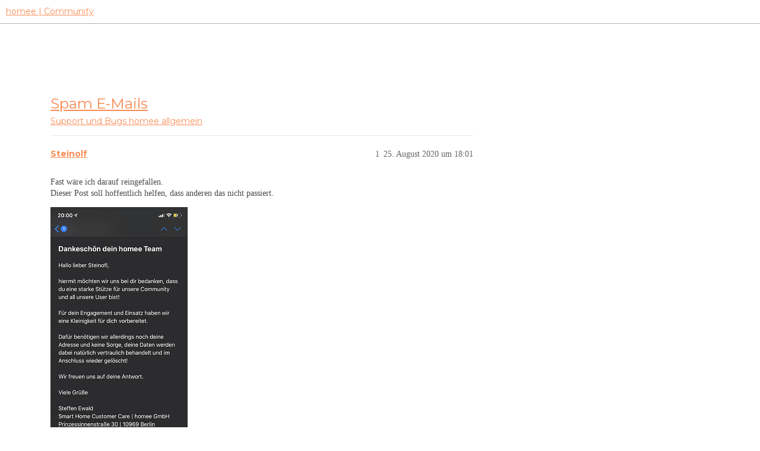

--- FILE ---
content_type: text/html; charset=utf-8
request_url: https://community.hom.ee/t/spam-e-mails/30569
body_size: 4454
content:
<!DOCTYPE html>
<html lang="de">
  <head>
    <meta charset="utf-8">
    <title>Spam E-Mails - homee allgemein - homee | Community</title>
    <meta name="description" content="Fast wäre ich darauf reingefallen. 
Dieser Post soll hoffentlich helfen, dass anderen das nicht passiert. 
 
Gruß Steinolf und nicht Steinofl">
    <meta name="generator" content="Discourse 3.2.2 - https://github.com/discourse/discourse version a721e8fa48e24df553e8e1086e23cefaca5c3d78">
<link rel="icon" type="image/png" href="https://homee-community-user-uploads.s3.dualstack.eu-central-1.amazonaws.com/optimized/2X/7/7895f4ecbc3b40ee9d103ea73204113932209fdd_2_32x32.ico">
<link rel="apple-touch-icon" type="image/png" href="https://homee-community-user-uploads.s3.dualstack.eu-central-1.amazonaws.com/optimized/3X/6/5/6506c6fc3f0321a24965b86645e582017e875d9f_2_180x180.svg">
<meta name="theme-color" media="all" content="#ffffff">

<meta name="viewport" content="width=device-width, initial-scale=1.0, minimum-scale=1.0, user-scalable=yes, viewport-fit=cover">
<link rel="canonical" href="https://community.hom.ee/t/spam-e-mails/30569" />

<link rel="search" type="application/opensearchdescription+xml" href="https://community.hom.ee/opensearch.xml" title="homee | Community Search">

    <link href="/stylesheets/color_definitions_homee-farbschema_2_7_ce60c4c20863ab04e8cfc51015483ad4ee89737f.css?__ws=community.hom.ee" media="all" rel="stylesheet" class="light-scheme"/>

  <link href="/stylesheets/desktop_cbb2e7d0e18476aca3301b74153b7667921c6394.css?__ws=community.hom.ee" media="all" rel="stylesheet" data-target="desktop"  />



  <link href="/stylesheets/chat_cbb2e7d0e18476aca3301b74153b7667921c6394.css?__ws=community.hom.ee" media="all" rel="stylesheet" data-target="chat"  />
  <link href="/stylesheets/checklist_cbb2e7d0e18476aca3301b74153b7667921c6394.css?__ws=community.hom.ee" media="all" rel="stylesheet" data-target="checklist"  />
  <link href="/stylesheets/discourse-adplugin_cbb2e7d0e18476aca3301b74153b7667921c6394.css?__ws=community.hom.ee" media="all" rel="stylesheet" data-target="discourse-adplugin"  />
  <link href="/stylesheets/discourse-details_cbb2e7d0e18476aca3301b74153b7667921c6394.css?__ws=community.hom.ee" media="all" rel="stylesheet" data-target="discourse-details"  />
  <link href="/stylesheets/discourse-lazy-videos_cbb2e7d0e18476aca3301b74153b7667921c6394.css?__ws=community.hom.ee" media="all" rel="stylesheet" data-target="discourse-lazy-videos"  />
  <link href="/stylesheets/discourse-local-dates_cbb2e7d0e18476aca3301b74153b7667921c6394.css?__ws=community.hom.ee" media="all" rel="stylesheet" data-target="discourse-local-dates"  />
  <link href="/stylesheets/discourse-narrative-bot_cbb2e7d0e18476aca3301b74153b7667921c6394.css?__ws=community.hom.ee" media="all" rel="stylesheet" data-target="discourse-narrative-bot"  />
  <link href="/stylesheets/discourse-presence_cbb2e7d0e18476aca3301b74153b7667921c6394.css?__ws=community.hom.ee" media="all" rel="stylesheet" data-target="discourse-presence"  />
  <link href="/stylesheets/discourse-solved_cbb2e7d0e18476aca3301b74153b7667921c6394.css?__ws=community.hom.ee" media="all" rel="stylesheet" data-target="discourse-solved"  />
  <link href="/stylesheets/discourse-templates_cbb2e7d0e18476aca3301b74153b7667921c6394.css?__ws=community.hom.ee" media="all" rel="stylesheet" data-target="discourse-templates"  />
  <link href="/stylesheets/discourse-voting_cbb2e7d0e18476aca3301b74153b7667921c6394.css?__ws=community.hom.ee" media="all" rel="stylesheet" data-target="discourse-voting"  />
  <link href="/stylesheets/discourse-yearly-review_cbb2e7d0e18476aca3301b74153b7667921c6394.css?__ws=community.hom.ee" media="all" rel="stylesheet" data-target="discourse-yearly-review"  />
  <link href="/stylesheets/docker_manager_cbb2e7d0e18476aca3301b74153b7667921c6394.css?__ws=community.hom.ee" media="all" rel="stylesheet" data-target="docker_manager"  />
  <link href="/stylesheets/footnote_cbb2e7d0e18476aca3301b74153b7667921c6394.css?__ws=community.hom.ee" media="all" rel="stylesheet" data-target="footnote"  />
  <link href="/stylesheets/poll_cbb2e7d0e18476aca3301b74153b7667921c6394.css?__ws=community.hom.ee" media="all" rel="stylesheet" data-target="poll"  />
  <link href="/stylesheets/retort_cbb2e7d0e18476aca3301b74153b7667921c6394.css?__ws=community.hom.ee" media="all" rel="stylesheet" data-target="retort"  />
  <link href="/stylesheets/spoiler-alert_cbb2e7d0e18476aca3301b74153b7667921c6394.css?__ws=community.hom.ee" media="all" rel="stylesheet" data-target="spoiler-alert"  />
  <link href="/stylesheets/chat_desktop_cbb2e7d0e18476aca3301b74153b7667921c6394.css?__ws=community.hom.ee" media="all" rel="stylesheet" data-target="chat_desktop"  />
  <link href="/stylesheets/discourse-voting_desktop_cbb2e7d0e18476aca3301b74153b7667921c6394.css?__ws=community.hom.ee" media="all" rel="stylesheet" data-target="discourse-voting_desktop"  />
  <link href="/stylesheets/poll_desktop_cbb2e7d0e18476aca3301b74153b7667921c6394.css?__ws=community.hom.ee" media="all" rel="stylesheet" data-target="poll_desktop"  />

  <link href="/stylesheets/desktop_theme_11_2ddd72362e321812f2bd7f1a83e61891fd8719fb.css?__ws=community.hom.ee" media="all" rel="stylesheet" data-target="desktop_theme" data-theme-id="11" data-theme-name="big header - little header"/>
<link href="/stylesheets/desktop_theme_12_48238121e30de0be60440f22aa413cda3ec4c6aa.css?__ws=community.hom.ee" media="all" rel="stylesheet" data-target="desktop_theme" data-theme-id="12" data-theme-name="custom header links"/>
<link href="/stylesheets/desktop_theme_7_60e06f5f1c68703e3c0b4ba4cad9b8421d3cd8ee.css?__ws=community.hom.ee" media="all" rel="stylesheet" data-target="desktop_theme" data-theme-id="7" data-theme-name="homee - community"/>

    <!-- Open Graph -->
<meta name="DC.Title" content="Die modulare Smart Home Zentrale | homee">
<meta name="DC.Creator" content="Codeatelier GmbH">
<meta name="DC.Rights" content="https://codeatelier.com/">
<meta name="DC.Publisher" content="https://codeatelier.com/">
<meta name="DC.Description" content="homee ermöglicht es dir, mit intelligenten Smart Home Geräten aus verschiedensten Technologien zu kommunizieren und diese zu verbinden.">
<meta name="DC.Language" content="de_DE">
<meta property="og:url" content="https://community.hom.ee">
<meta property="og:type" content="website">
<meta property="og:title" content="Die modulare Smart Home Zentrale | homee">
<meta property="og:description" content="homee ermöglicht es dir, mit intelligenten Smart Home Geräten aus verschiedensten Technologien zu kommunizieren und diese zu verbinden.">
<meta property="og:image" content="https://hom.ee/assets/images/apple-touch-icon-120x120.png">
<meta property="og:site_name" content="homee Community">
<meta property="article:author" content="https://www.facebook.com/hellohomee/">
<meta property="article:publisher" content="https://www.facebook.com/hellohomee/">

<!-- Twitter Summary Card Data -->
<meta name="twitter:card" content="product">
<meta name="twitter:site" content="@homee">
<meta name="twitter:creator" content="https://codeatelier.com/">
<meta name="twitter:title" content="homee Community">
<meta name="twitter:description" content="homee ermöglicht es dir, mit intelligenten Smart Home Geräten aus verschiedensten Technologien zu kommunizieren und diese zu verbinden.">
<meta name="twitter:image" content="https://hom.ee/assets/images/apple-touch-icon-120x120.png">
<meta name="twitter:url" content="https://community.hom.ee">

<link href="https://plus.google.com/111212981196778077508" rel="publisher">
<link href="https://fonts.googleapis.com/css?family=Montserrat:400,700" rel="stylesheet">
<link href="https://fonts.googleapis.com/css2?family=DM+Sans:wght@400;500;700&amp;display=swap" rel="stylesheet">

<!-- Footer -->
<link rel="preload" href="/theme-javascripts/bc19bdff8ff72a8e47a9aeeeb93c3402fc55d12e.js?__ws=community.hom.ee" as="script">
<script defer="" src="/theme-javascripts/bc19bdff8ff72a8e47a9aeeeb93c3402fc55d12e.js?__ws=community.hom.ee" data-theme-id="7"></script>

<link rel="preload" href="/theme-javascripts/44d7ae3f35bf89435208d8580dfb7ef4d4cb914b.js?__ws=community.hom.ee" as="script">
<script defer="" src="/theme-javascripts/44d7ae3f35bf89435208d8580dfb7ef4d4cb914b.js?__ws=community.hom.ee" data-theme-id="11"></script>

    
        <link rel="alternate nofollow" type="application/rss+xml" title="RSS-Feed von „Spam E-Mails“" href="https://community.hom.ee/t/spam-e-mails/30569.rss" />
    <meta property="og:site_name" content="homee | Community" />
<meta property="og:type" content="website" />
<meta name="twitter:card" content="summary" />
<meta name="twitter:image" content="https://homee-community-user-uploads.s3.dualstack.eu-central-1.amazonaws.com/optimized/3X/7/b/7b22fb801863760c7c7ec8eed8f94886025e49ec_2_473x1024.jpeg" />
<meta property="og:image" content="https://homee-community-user-uploads.s3.dualstack.eu-central-1.amazonaws.com/optimized/3X/7/b/7b22fb801863760c7c7ec8eed8f94886025e49ec_2_473x1024.jpeg" />
<meta property="og:url" content="https://community.hom.ee/t/spam-e-mails/30569" />
<meta name="twitter:url" content="https://community.hom.ee/t/spam-e-mails/30569" />
<meta property="og:title" content="Spam E-Mails" />
<meta name="twitter:title" content="Spam E-Mails" />
<meta property="og:description" content="Fast wäre ich darauf reingefallen.  Dieser Post soll hoffentlich helfen, dass anderen das nicht passiert.     Gruß Steinolf und nicht Steinofl" />
<meta name="twitter:description" content="Fast wäre ich darauf reingefallen.  Dieser Post soll hoffentlich helfen, dass anderen das nicht passiert.     Gruß Steinolf und nicht Steinofl" />
<meta property="og:article:section" content="Support und Bugs" />
<meta property="og:article:section:color" content="F96D5E" />
<meta property="og:article:section" content="homee allgemein" />
<meta property="og:article:section:color" content="65BDD8" />
<meta name="twitter:label1" value="Lesezeit" />
<meta name="twitter:data1" value="1 mins 🕑" />
<meta name="twitter:label2" value="„Gefällt mir“" />
<meta name="twitter:data2" value="19 ❤" />
<meta property="article:published_time" content="2020-08-25T18:01:54+00:00" />
<meta property="og:ignore_canonical" content="true" />


    <script type="application/ld+json">{"@context":"http://schema.org","@type":"QAPage","name":"Spam E-Mails","mainEntity":{"@type":"Question","name":"Spam E-Mails","text":"Fast wäre ich darauf reingefallen.\n\nDieser Post soll hoffentlich helfen, dass anderen das nicht passiert.\n\n<a class=\"lightbox\" href=\"//homee-community-user-uploads.s3.dualstack.eu-central-1.amazonaws.com/original/3X/7/b/7b22fb801863760c7c7ec8eed8f94886025e49ec.jpeg\" data-download-href=\"/uploads/short-url/hzjG3CydzOpvhHYa04p5xXKD6UY.jpeg?dl=1\" title=\"Bild\">[Bild]<\/a>\n\nGruß Steinolf und nicht Steinofl","upvoteCount":0,"answerCount":1,"datePublished":"2020-08-25T18:01:54.745Z","author":{"@type":"Person","name":"Steinolf","url":"https://community.hom.ee/u/Steinolf"},"acceptedAnswer":{"@type":"Answer","text":"es handelt sich NICHT um Spam","upvoteCount":17,"datePublished":"2020-08-25T19:00:05.204Z","url":"https://community.hom.ee/t/spam-e-mails/30569/8","author":{"@type":"Person","name":"Chris","url":"https://community.hom.ee/u/Chris"}}}}</script>
  </head>
  <body class="crawler ">
    
    <header>
  <a href="/">
    homee | Community
  </a>
</header>

    <div id="main-outlet" class="wrap" role="main">
        <div id="topic-title">
    <h1>
      <a href="/t/spam-e-mails/30569">Spam E-Mails</a>
    </h1>

      <div class="topic-category" itemscope itemtype="http://schema.org/BreadcrumbList">
          <span itemprop="itemListElement" itemscope itemtype="http://schema.org/ListItem">
            <a href="/c/support-und-bugs/homee-allgemein/28" class="badge-wrapper bullet" itemprop="item">
              <span class='badge-category-bg' style='background-color: #F96D5E'></span>
              <span class='badge-category clear-badge'>
                <span class='category-name' itemprop='name'>Support und Bugs</span>
              </span>
            </a>
            <meta itemprop="position" content="1" />
          </span>
          <span itemprop="itemListElement" itemscope itemtype="http://schema.org/ListItem">
            <a href="/c/support-und-bugs/homee-allgemein/28" class="badge-wrapper bullet" itemprop="item">
              <span class='badge-category-bg' style='background-color: #65BDD8'></span>
              <span class='badge-category clear-badge'>
                <span class='category-name' itemprop='name'>homee allgemein</span>
              </span>
            </a>
            <meta itemprop="position" content="2" />
          </span>
      </div>

  </div>

  

    <div itemscope itemtype='http://schema.org/DiscussionForumPosting'>
      <meta itemprop='headline' content='Spam E-Mails'>
      <link itemprop='url' href='https://community.hom.ee/t/spam-e-mails/30569'>
      <meta itemprop='datePublished' content='2020-08-25T18:01:54Z'>
        <meta itemprop='articleSection' content='homee allgemein'>
      <meta itemprop='keywords' content=''>
      <div itemprop='publisher' itemscope itemtype="http://schema.org/Organization">
        <meta itemprop='name' content='homee | Community'>
          <div itemprop='logo' itemscope itemtype="http://schema.org/ImageObject">
            <meta itemprop='url' content='https://homee-community-user-uploads.s3.dualstack.eu-central-1.amazonaws.com/original/3X/6/5/6506c6fc3f0321a24965b86645e582017e875d9f.svg'>
          </div>
      </div>


          <div id='post_1'  class='topic-body crawler-post'>
            <div class='crawler-post-meta'>
              <span class="creator" itemprop="author" itemscope itemtype="http://schema.org/Person">
                <a itemprop="url" href='https://community.hom.ee/u/Steinolf'><span itemprop='name'>Steinolf</span></a>
                
              </span>

                <link itemprop="mainEntityOfPage" href="https://community.hom.ee/t/spam-e-mails/30569">

                <link itemprop="image" href="//homee-community-user-uploads.s3.dualstack.eu-central-1.amazonaws.com/original/3X/7/b/7b22fb801863760c7c7ec8eed8f94886025e49ec.jpeg">

              <span class="crawler-post-infos">
                  <time  datetime='2020-08-25T18:01:54Z' class='post-time'>
                    25. August 2020 um 18:01
                  </time>
                  <meta itemprop='dateModified' content='2020-08-25T18:01:54Z'>
              <span itemprop='position'>1</span>
              </span>
            </div>
            <div class='post' itemprop='text'>
              <p>Fast wäre ich darauf reingefallen.<br>
Dieser Post soll hoffentlich helfen, dass anderen das nicht passiert.</p>
<p><div class="lightbox-wrapper"><a class="lightbox" href="//homee-community-user-uploads.s3.dualstack.eu-central-1.amazonaws.com/original/3X/7/b/7b22fb801863760c7c7ec8eed8f94886025e49ec.jpeg" data-download-href="/uploads/short-url/hzjG3CydzOpvhHYa04p5xXKD6UY.jpeg?dl=1" title="Bild"><img src="//homee-community-user-uploads.s3.dualstack.eu-central-1.amazonaws.com/optimized/3X/7/b/7b22fb801863760c7c7ec8eed8f94886025e49ec_2_231x500.jpeg" alt="Bild" data-base62-sha1="hzjG3CydzOpvhHYa04p5xXKD6UY" width="231" height="500" srcset="//homee-community-user-uploads.s3.dualstack.eu-central-1.amazonaws.com/optimized/3X/7/b/7b22fb801863760c7c7ec8eed8f94886025e49ec_2_231x500.jpeg, //homee-community-user-uploads.s3.dualstack.eu-central-1.amazonaws.com/optimized/3X/7/b/7b22fb801863760c7c7ec8eed8f94886025e49ec_2_346x750.jpeg 1.5x, //homee-community-user-uploads.s3.dualstack.eu-central-1.amazonaws.com/optimized/3X/7/b/7b22fb801863760c7c7ec8eed8f94886025e49ec_2_462x1000.jpeg 2x" data-small-upload="//homee-community-user-uploads.s3.dualstack.eu-central-1.amazonaws.com/optimized/3X/7/b/7b22fb801863760c7c7ec8eed8f94886025e49ec_2_10x10.png"><div class="meta"><svg class="fa d-icon d-icon-far-image svg-icon" aria-hidden="true"><use xlink:href="#far-image"></use></svg><span class="filename">Bild</span><span class="informations">828×1792 225 KB</span><svg class="fa d-icon d-icon-discourse-expand svg-icon" aria-hidden="true"><use xlink:href="#discourse-expand"></use></svg></div></a></div></p>
<p>Gruß Steinolf und nicht Steinofl</p>
            </div>

            <div itemprop="interactionStatistic" itemscope itemtype="http://schema.org/InteractionCounter">
              <meta itemprop="interactionType" content="http://schema.org/LikeAction"/>
              <meta itemprop="userInteractionCount" content="0" />
              <span class='post-likes'></span>
            </div>

            <div itemprop="interactionStatistic" itemscope itemtype="http://schema.org/InteractionCounter">
                <meta itemprop="interactionType" content="http://schema.org/CommentAction"/>
                <meta itemprop="userInteractionCount" content="0" />
              </div>

          </div>
          <div id='post_2' itemprop='comment' itemscope itemtype='http://schema.org/Comment' class='topic-body crawler-post'>
            <div class='crawler-post-meta'>
              <span class="creator" itemprop="author" itemscope itemtype="http://schema.org/Person">
                <a itemprop="url" href='https://community.hom.ee/u/jano'><span itemprop='name'>jano</span></a>
                
              </span>



              <span class="crawler-post-infos">
                  <time itemprop='datePublished' datetime='2020-08-25T18:05:03Z' class='post-time'>
                    25. August 2020 um 18:05
                  </time>
                  <meta itemprop='dateModified' content='2020-08-25T18:05:03Z'>
              <span itemprop='position'>2</span>
              </span>
            </div>
            <div class='post' itemprop='text'>
              <p><a class="mention" href="/u/steffen">@Steffen</a> , Spam oder echt ?</p>
            </div>

            <div itemprop="interactionStatistic" itemscope itemtype="http://schema.org/InteractionCounter">
              <meta itemprop="interactionType" content="http://schema.org/LikeAction"/>
              <meta itemprop="userInteractionCount" content="0" />
              <span class='post-likes'></span>
            </div>

            <div itemprop="interactionStatistic" itemscope itemtype="http://schema.org/InteractionCounter">
                <meta itemprop="interactionType" content="http://schema.org/CommentAction"/>
                <meta itemprop="userInteractionCount" content="1" />
              </div>

          </div>
          <div id='post_3' itemprop='comment' itemscope itemtype='http://schema.org/Comment' class='topic-body crawler-post'>
            <div class='crawler-post-meta'>
              <span class="creator" itemprop="author" itemscope itemtype="http://schema.org/Person">
                <a itemprop="url" href='https://community.hom.ee/u/TiDO'><span itemprop='name'>TiDO</span></a>
                
              </span>



              <span class="crawler-post-infos">
                  <time itemprop='datePublished' datetime='2020-08-25T18:09:40Z' class='post-time'>
                    25. August 2020 um 18:09
                  </time>
                  <meta itemprop='dateModified' content='2020-08-25T18:09:40Z'>
              <span itemprop='position'>3</span>
              </span>
            </div>
            <div class='post' itemprop='text'>
              <p>Glaube nicht dass das Spam ist.</p>
            </div>

            <div itemprop="interactionStatistic" itemscope itemtype="http://schema.org/InteractionCounter">
              <meta itemprop="interactionType" content="http://schema.org/LikeAction"/>
              <meta itemprop="userInteractionCount" content="0" />
              <span class='post-likes'></span>
            </div>

            <div itemprop="interactionStatistic" itemscope itemtype="http://schema.org/InteractionCounter">
                <meta itemprop="interactionType" content="http://schema.org/CommentAction"/>
                <meta itemprop="userInteractionCount" content="0" />
              </div>

          </div>
          <div id='post_4' itemprop='comment' itemscope itemtype='http://schema.org/Comment' class='topic-body crawler-post'>
            <div class='crawler-post-meta'>
              <span class="creator" itemprop="author" itemscope itemtype="http://schema.org/Person">
                <a itemprop="url" href='https://community.hom.ee/u/pino73'><span itemprop='name'>pino73</span></a>
                
              </span>



              <span class="crawler-post-infos">
                  <time itemprop='datePublished' datetime='2020-08-25T18:11:44Z' class='post-time'>
                    25. August 2020 um 18:11
                  </time>
                  <meta itemprop='dateModified' content='2020-08-25T18:11:44Z'>
              <span itemprop='position'>4</span>
              </span>
            </div>
            <div class='post' itemprop='text'>
              <p>Echt</p>
            </div>

            <div itemprop="interactionStatistic" itemscope itemtype="http://schema.org/InteractionCounter">
              <meta itemprop="interactionType" content="http://schema.org/LikeAction"/>
              <meta itemprop="userInteractionCount" content="1" />
              <span class='post-likes'>1 „Gefällt mir“</span>
            </div>

            <div itemprop="interactionStatistic" itemscope itemtype="http://schema.org/InteractionCounter">
                <meta itemprop="interactionType" content="http://schema.org/CommentAction"/>
                <meta itemprop="userInteractionCount" content="0" />
              </div>

          </div>
          <div id='post_5' itemprop='comment' itemscope itemtype='http://schema.org/Comment' class='topic-body crawler-post'>
            <div class='crawler-post-meta'>
              <span class="creator" itemprop="author" itemscope itemtype="http://schema.org/Person">
                <a itemprop="url" href='https://community.hom.ee/u/TiDO'><span itemprop='name'>TiDO</span></a>
                
              </span>



              <span class="crawler-post-infos">
                  <time itemprop='datePublished' datetime='2020-08-25T18:14:46Z' class='post-time'>
                    25. August 2020 um 18:14
                  </time>
                  <meta itemprop='dateModified' content='2020-08-25T18:14:46Z'>
              <span itemprop='position'>5</span>
              </span>
            </div>
            <div class='post' itemprop='text'>
              <p>Alle Stammgäste haben die glaube ich bekommen!</p>
            </div>

            <div itemprop="interactionStatistic" itemscope itemtype="http://schema.org/InteractionCounter">
              <meta itemprop="interactionType" content="http://schema.org/LikeAction"/>
              <meta itemprop="userInteractionCount" content="0" />
              <span class='post-likes'></span>
            </div>

            <div itemprop="interactionStatistic" itemscope itemtype="http://schema.org/InteractionCounter">
                <meta itemprop="interactionType" content="http://schema.org/CommentAction"/>
                <meta itemprop="userInteractionCount" content="1" />
              </div>

          </div>
          <div id='post_6' itemprop='comment' itemscope itemtype='http://schema.org/Comment' class='topic-body crawler-post'>
            <div class='crawler-post-meta'>
              <span class="creator" itemprop="author" itemscope itemtype="http://schema.org/Person">
                <a itemprop="url" href='https://community.hom.ee/u/danil'><span itemprop='name'>danil</span></a>
                
              </span>



              <span class="crawler-post-infos">
                  <time itemprop='datePublished' datetime='2020-08-25T18:16:23Z' class='post-time'>
                    25. August 2020 um 18:16
                  </time>
                  <meta itemprop='dateModified' content='2020-08-25T18:16:23Z'>
              <span itemprop='position'>6</span>
              </span>
            </div>
            <div class='post' itemprop='text'>
              <aside class="quote no-group" data-username="TiDO" data-post="5" data-topic="30569">
<div class="title">
<div class="quote-controls"></div>
<img loading="lazy" alt="" width="24" height="24" src="https://community.hom.ee/letter_avatar_proxy/v4/letter/t/b9bd4f/48.png" class="avatar"> TiDO:</div>
<blockquote>
<p>Alle Stammgäste</p>
</blockquote>
</aside>
<p>Ne das nicht…</p>
            </div>

            <div itemprop="interactionStatistic" itemscope itemtype="http://schema.org/InteractionCounter">
              <meta itemprop="interactionType" content="http://schema.org/LikeAction"/>
              <meta itemprop="userInteractionCount" content="0" />
              <span class='post-likes'></span>
            </div>

            <div itemprop="interactionStatistic" itemscope itemtype="http://schema.org/InteractionCounter">
                <meta itemprop="interactionType" content="http://schema.org/CommentAction"/>
                <meta itemprop="userInteractionCount" content="0" />
              </div>

          </div>
          <div id='post_7' itemprop='comment' itemscope itemtype='http://schema.org/Comment' class='topic-body crawler-post'>
            <div class='crawler-post-meta'>
              <span class="creator" itemprop="author" itemscope itemtype="http://schema.org/Person">
                <a itemprop="url" href='https://community.hom.ee/u/TR4'><span itemprop='name'>TR4</span></a>
                
              </span>



              <span class="crawler-post-infos">
                  <time itemprop='datePublished' datetime='2020-08-25T18:20:17Z' class='post-time'>
                    25. August 2020 um 18:20
                  </time>
                  <meta itemprop='dateModified' content='2020-08-25T18:20:17Z'>
              <span itemprop='position'>7</span>
              </span>
            </div>
            <div class='post' itemprop='text'>
              <p>WISO?<br>
Da steht doch was von „Stütze der Community“ - muss ne Spam Nachricht sein😂.</p>
<p>Entschuldige, ist nur ein Scherz…<br>
Den konnte ich mir nicht verkneifen .<br>
Bin ja schon <img src="https://community.hom.ee/images/emoji/apple/zipper_mouth_face.png?v=9" title=":zipper_mouth_face:" class="emoji" alt=":zipper_mouth_face:">.</p>
<p>Ach so, Nachricht ist echt.</p>
            </div>

            <div itemprop="interactionStatistic" itemscope itemtype="http://schema.org/InteractionCounter">
              <meta itemprop="interactionType" content="http://schema.org/LikeAction"/>
              <meta itemprop="userInteractionCount" content="1" />
              <span class='post-likes'>1 „Gefällt mir“</span>
            </div>

            <div itemprop="interactionStatistic" itemscope itemtype="http://schema.org/InteractionCounter">
                <meta itemprop="interactionType" content="http://schema.org/CommentAction"/>
                <meta itemprop="userInteractionCount" content="0" />
              </div>

          </div>
          <div id='post_8' itemprop='comment' itemscope itemtype='http://schema.org/Comment' class='topic-body crawler-post'>
            <div class='crawler-post-meta'>
              <span class="creator" itemprop="author" itemscope itemtype="http://schema.org/Person">
                <a itemprop="url" href='https://community.hom.ee/u/Chris'><span itemprop='name'>Chris</span></a>
                
              </span>



              <span class="crawler-post-infos">
                  <time itemprop='datePublished' datetime='2020-08-25T19:00:05Z' class='post-time'>
                    25. August 2020 um 19:00
                  </time>
                  <meta itemprop='dateModified' content='2020-08-25T19:00:05Z'>
              <span itemprop='position'>8</span>
              </span>
            </div>
            <div class='post' itemprop='text'>
              <p>es handelt sich NICHT um Spam</p>
            </div>

            <div itemprop="interactionStatistic" itemscope itemtype="http://schema.org/InteractionCounter">
              <meta itemprop="interactionType" content="http://schema.org/LikeAction"/>
              <meta itemprop="userInteractionCount" content="17" />
              <span class='post-likes'>17 „Gefällt mir“</span>
            </div>

            <div itemprop="interactionStatistic" itemscope itemtype="http://schema.org/InteractionCounter">
                <meta itemprop="interactionType" content="http://schema.org/CommentAction"/>
                <meta itemprop="userInteractionCount" content="0" />
              </div>

          </div>
    </div>


  




    </div>
    <footer class="container wrap">
  <nav class='crawler-nav'>
    <ul>
      <li itemscope itemtype='http://schema.org/SiteNavigationElement'>
        <span itemprop='name'>
          <a href='/' itemprop="url">Startseite </a>
        </span>
      </li>
      <li itemscope itemtype='http://schema.org/SiteNavigationElement'>
        <span itemprop='name'>
          <a href='/categories' itemprop="url">Kategorien </a>
        </span>
      </li>
      <li itemscope itemtype='http://schema.org/SiteNavigationElement'>
        <span itemprop='name'>
          <a href='/guidelines' itemprop="url">FAQ/Richtlinien </a>
        </span>
      </li>
        <li itemscope itemtype='http://schema.org/SiteNavigationElement'>
          <span itemprop='name'>
            <a href='/tos' itemprop="url">Nutzungsbedingungen </a>
          </span>
        </li>
        <li itemscope itemtype='http://schema.org/SiteNavigationElement'>
          <span itemprop='name'>
            <a href='https://hom.ee/privacy' itemprop="url">Datenschutzerklärung </a>
          </span>
        </li>
    </ul>
  </nav>
  <p class='powered-by-link'>Angetrieben von <a href="https://www.discourse.org">Discourse</a>, beste Erfahrung mit aktiviertem JavaScript</p>
</footer>

    
    
  </body>
  
</html>
